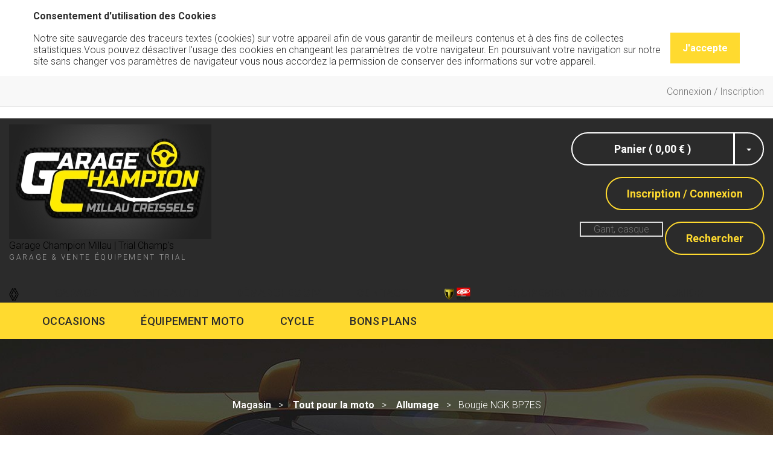

--- FILE ---
content_type: text/html; charset=utf-8
request_url: https://www.garage-champion-millau-trial.fr/catalogue/bougie-ngk-bp7es_2086/
body_size: 33025
content:







<!DOCTYPE html>
<html lang="en" class="wide wow-animation">
  <head>
    <!-- Global site tag (gtag.js) - Google Analytics -->
	<script async src="https://www.googletagmanager.com/gtag/js?id=UA-117313167-1"></script>
	<script>
	  window.dataLayer = window.dataLayer || [];
	  function gtag(){dataLayer.push(arguments);}
	  gtag('js', new Date());
	
	  gtag('config', 'UA-117313167-1');
	</script>
    <title>
    Bougie NGK BP7ES | Garage Champion Millau | Trial - GARAGE &amp; VENTE ÉQUIPEMENT TRIAL
</title>
    <meta name="format-detection" content="telephone=no">
    <meta name="author" content="Garage Champion Guillaume Trial Champ's">
    <meta name="description" content="Le Garage Champion Guillaume Trial, Trial Champ's, situé à Millau dans l'Aveyron, est spécialisé dans la vente, l'entretien et la réparation de véhicules neufs et d'occasion, la vente de moto trial TRS , vente de pièces et accessoires HEB0"> 
    <meta name="viewport" content="width=device-width, height=device-height, initial-scale=1.0, maximum-scale=1.0, user-scalable=0">
    <meta http-equiv="X-UA-Compatible" content="IE=edge">
    <meta charset="utf-8">
    <link rel="icon" href="/static/champion/images/favicon.ico" type="image/x-icon">
    <!-- Stylesheets-->
    <link rel="stylesheet" type="text/css" href="//fonts.googleapis.com/css?family=Roboto:300,400,700,500%7CRacing+Sans+One">
        <!--[if lt IE 10]>
    <div style="background: #212121; padding: 10px 0; box-shadow: 3px 3px 5px 0 rgba(0,0,0,.3); clear: both; text-align:center; position: relative; z-index:1;"><a href="http://windows.microsoft.com/en-US/internet-explorer/"><img src="/static/champion/images/ie8-panel/warning_bar_0000_us.jpg" border="0" height="42" width="820" alt="You are using an outdated browser. For a faster, safer browsing experience, upgrade for free today."></a></div>
    <script src="/static/champion/js/html5shiv.min.js"></script>
        <![endif]-->
    
    <script src="/static/champion/cookielaw/js/cookielaw.js"></script>    
    
    
        <link rel="stylesheet" href="/static/champion/css/style.css">
        <link rel="stylesheet" href="/static/champion/cookielaw/css/cookielaw.css">
    
    <style>

  .rd-navbar-panel .rd-navbar-brand .brand-name, .rd-navbar-fullwidth .rd-navbar-brand .brand-name {
    font-size: 18px;
    font-weight: bold;
  }
  rd-navbar-static .rd-navbar-nav > li > a, .rd-navbar-fullwidth .rd-navbar-nav > li > a {
    margin-top: 3px;
    padding: 0 0 8px;
    font-weight: 600;
    font-size: 11px;
}

</style>
    
    
    <style>

    </style>

  </head>
  <body>
    
    

<div id="CookielawBanner">
    <div class="container">
        <h6>Consentement d'utilisation des Cookies</h6>
        <p>
            <a class="btn btn-primary pull-right" href="javascript:Cookielaw.createCookielawCookie();">J'accepte</a>
            Notre site sauvegarde des traceurs textes (cookies) sur votre appareil afin de vous garantir de meilleurs contenus et à des fins de collectes statistiques.Vous pouvez désactiver l'usage des cookies en changeant les paramètres de votre navigateur. En poursuivant votre navigation sur notre site sans changer vos paramètres de navigateur vous nous accordez la permission de conserver des informations sur votre appareil.
        </p>
    </div>
</div>


    
    
    
    <!-- Page-->
    <div class="page text-center">
    

<div id="top_page" class="navbar navbar-default navbar-static-top accounts">
    
    <div class="navbar-header">
        <a class="btn btn-default navbar-toggle collapsed" data-toggle="collapse" data-target=".account-collapse">
            <span class="icon-bar"></span>
            <span class="icon-bar"></span>
            <span class="icon-bar"></span>
        </a>
    </div>

    <div class="navbar-collapse account-collapse collapse">
        <div class="container-fluid">
            <ul class="nav navbar-nav navbar-right">
                
                    <li><a id="login_link" href="/accounts/login/"><i class="icon-signin"></i> Connexion / Inscription</a></li>
                
            </ul>
        </div>
    </div>
</div>

      <!-- Page Header-->
      <header class="page-head">

        
            



<!-- RD Navbar-->
        <div class="rd-navbar-wrap">
          <nav data-layout="rd-navbar-fixed" data-sm-layout="rd-navbar-fixed" data-md-layout="rd-navbar-static" data-md-device-layout="rd-navbar-fixed" data-lg-layout="rd-navbar-static" data-lg-device-layout="rd-navbar-fixed" data-sm-stick-up-offset="220px" class="rd-navbar">
            <div class="rd-navbar-inner">
              <!-- RD Navbar Panel-->
              <div class="rd-navbar-panel">
                <!-- RD Navbar Toggle-->
                <button data-rd-navbar-toggle=".rd-navbar-nav-wrap" class="rd-navbar-toggle"><span></span></button>
                <div class="rd-navbar-collapse">
                  <button data-rd-navbar-toggle=".rd-navbar-contact" class="rd-navbar-collapse-toggle"><span></span></button>
                </div>
                <!-- RD Navbar Brand-->

                <a href="/">
                <div class="rd-navbar-brand" style="width: 335px;" title="Garage Champion Millau | Trial Champ's Garage & Vente équipement Trial (Cliquez pour revenir à la page d'accueil)">
                    <img src="/static/champion/images/logo_champion.jpg" alt="" class="brand">
                    
<span class="brand">Garage Champion Millau | Trial Champ's</span><br><span class="brand-slogan">Garage & Vente équipement Trial
</span>
                        
                    
                </div>


                </a>

              </div>
                
	            <div class="rd-navbar-contact" style="max-width: 320px; float: right; margin: 0px; padding: 0px;">
	              <table style="margin: 0px; padding: 0px; border: none; text-align: right;"><tr><td style="">
	                 <div class="rd-navbar-contact-info"  style="">	                   
		                
	                


<div class="basket-mini pull-right">
    
    <span class="btn-group">
        <a class="btn btn-white" href="/basket/" style=" top: 0px; margin-top: 0px;">
        Panier (
        
	        0,00 €
	    
        )
        </a>
        <button class="btn btn-white dropdown-toggle" data-toggle="dropdown" style="min-width: 50px; top: 0px; margin-top: 0px;">
            <span class="caret"></span>
        </button>
        <ul class="dropdown-menu pull-right">
            <li>






<ul class="basket-mini-item list-unstyled">
    
        <li><p>Votre panier est vide</p></li>
    
</ul>
</li>
        </ul>
    </span>
</div>
	               </div>
	               </td></tr>
	               
	               <tr><td>
                    <br>
                    <a href="/accounts/login/">
                      <button class="btn btn-md-mod btn-primary" style="min-width: 150px;" title="Recherche dans le magasin Trial Champ's">Inscription / Connexion</button>
                    </a>
                    </td></tr>
	               
	               <tr><td>&nbsp;</td></tr>
	               
	               <tr style="float: right;"><td style="float: right;">               
	              
	                <form method="get" data-result-class="rd-mailform-validate" action="/search" class="rd-recherche">
	                  <div class="range" style="float: right; margin-left: 0px; margin-right: -55px;">
	                    <div class="cell-sm-5">
	                      <div class="mfInput" style="min-width: 138px;">
	                        <input class="rd-mailform" style="width: 100%; background: none;border: 2px solid #dcdcdc;font-size: 16px;" type="text" name="q" placeholder="Gant, casque" title="Gant, casque, maillot etc.">
	                           <div class="mfValidation mfValidation--active" data-invalid="">
	                        </div>
	                      </div>
	                    </div>
	                    <div class="cell-sm-3" style="padding-left: 0px; padding-right: 0px;">
	                      <button class="btn btn-md-mod btn-primary" style="min-width: 150px;" title="Recherche dans le magasin Trial Champ's">Rechercher</button>
	                    </div>
	                  </div>
	                </form>	               
	                	                
	                </td></tr>
	                
	                
	                
	               </table>              
	              </div>
             

              <!-- RD Navbar Nav-->
              <div class="rd-navbar-nav-wrap">
                <ul class="rd-navbar-nav">
                  <li style="vertical-align: middle;">
                   <img src="/static/champion/images/navigation_logo_2.png" style=""  alt="" title="Renault">
                  </li>
                  <li ><a href="#">GARAGE</a>
                    <ul class="rd-navbar-megamenu">
                      <li><a href="/reparations"><div class="sprite_icone_reparations sprite-vehicle-services-01-57x56"></div><span>Réparations</span></a></li>
                      <li><a href="/plaque_immatriculation/"><div class="sprite_icone_immatriculation sprite-icone_immatriculation" style=""></div><span>Plaque d'immatriculation personnalisée</span></a></li>
                    </ul>
                  </li>
                  <li
                   
                  ><a href="#">VENTE AUTO</a>
                    <ul class="rd-navbar-megamenu rd-navbar-megamenu-mod">
                      <li><a href="/vente_auto_neuf/">
                          <div class="sprite_icone_auto sprite-icone_auto"></div><span>Auto neuve</span></a></li>
                    </ul>
                  </li>

              <li
                   
                  title='Démarches SIV'><a href="/demarches_siv/">DÉMARCHES SIV</a>
                  </li>

                  <li
                   
                  ><a href="/contact/">CONTACT</a>
                    <ul class="rd-navbar-megamenu rd-navbar-megamenu-mod">
                        <li><a href="/acces/">
                          <div class="sprite_icone_auto sprite-icone_auto"></div><span>Accès au site et mobilités</span></a></li>
                      <li><a href="/contact/">
                          <div class="sprite_icone_contact sprite-icone_contact"></div><span>Contactez-nous</span></a></li>
                    </ul>
                  </li>
                   
                   <li style="vertical-align: middle;">
                   <img src="/static/champion/images/icontrrs.png" style=""  alt="" title="TRRS">
                   <img src="/static/champion/images/iconbetamotor.png" style=""  alt="" title="Beta Motorcycles">
                  </li>
                   
                  <li
                                   
                  ><a href="/catalogue/category/equipements-motards_8/">ÉQUIPEMENT MOTARDS</a>
                    <ul class="rd-navbar-megamenu rd-navbar-megamenu-mod">

                      <li><a href="/catalogue/category/equipements-motards/casques_34/">
                          <div class="sprite_icone_casque_motard sprite-icone_casque_motard"></div><span>Casques</span></a></li>
                      <li><a href="/catalogue/category/equipements-motards/bottes_33/">
                          <div class="sprite_icone_bottes_motard sprite-icone_bottes_motard"></div><span>Bottes</span></a></li>
                      <li><a href="/catalogue/category/equipement-pilote-velo/chaussures_44/">
                          <div class="sprite_icone_chaussures_bike sprite-icone_chaussures_bike"></div><span>Chaussures</span></a></li>
                      <li><a href="/catalogue/category/equipements-motards/lunettes_32/">
                          <div class="sprite_icone_lunettes sprite-icone_lunettes"></div><span>Lunettes</span></a></li>
                      <li><a href="/catalogue/category/equipements-motards/vetements-pluie_26/">
                          <div class="sprite_icone_vetement_pluie sprite-icone_vetement_pluie"></div><span>Vêtements pluie</span></a></li>
                      <li><a href="/catalogue/category/equipements-motards/maillots_10/">
                          <div class="sprite_icone_maillot sprite-icone_maillot"></div><span>Maillots</span></a></li>
                      <li><a href="/catalogue/category/equipements-motards/pantalons_17/">
                          <div class="sprite_icone_pantalon sprite-icone_pantalon"></div><span>Pantalons</span></a></li>
                      <li><a href="/catalogue/category/equipements-motards/veste_23/">
                          <div class="sprite_icone_veste sprite-icone_veste"></div><span>Vestes</span></a></li>
                      <li><a href="/catalogue/category/equipements-motards/protection_20/">
                          <div class="sprite_icone_protection sprite-icone_protection"></div><span>Protection</span></a></li>
                      <li><a href="/catalogue/category/equipements-motards/gants_9/">
                          <div class="sprite_icone_gant sprite-icone_gant"></div><span>Gants</span></a></li>
                      <li><a href="/catalogue/category/equipements-motards/apres-course-textile-utile_62/">
                          <div class="sprite_icone_textile sprite-icone_textile"></div><span>Textile</span></a></li>
                    </ul>
                  </li>
                  <li
                   
                  ><a href="/catalogue/category/junior_52/" title="Produits destinés aux enfants">JUNIOR</a>
                    <ul class="rd-navbar-megamenu rd-navbar-megamenu-mod">
                      <li><a href="/catalogue/category/junior/veste-junior_86/">
                        <div class="sprite_icone_veste_junior sprite-icone_veste_junior"></div><span>Vestes</span></a></li>
                      <li><a href="/catalogue/category/junior/protection-junior/gilets_88/">
                        <div class="sprite_icone_gilet_junior sprite-icone_gilet_junior"></div><span>Gilets</span></a></li>
                      <li><a href="/catalogue/category/junior/protection-junior/genouilleres_87/">
                        <div class="sprite_icone_grenouillere_junior sprite-icone_grenouillere_junior"></div><span>Grenouillères</span></a></li>
                      <li><a href="/catalogue/category/junior/pantalons-junior_84/">
                        <div class="sprite_icone_pantalon_junior sprite-icone_pantalon_junior"></div><span>Pantalons</span></a></li>
                      <li><a href="/catalogue/category/junior/maillots-junior_83/">
                        <div class="sprite_icone_maillot_junior sprite-icone_maillot_junior"></div><span>Maillots</span></a></li>
                      <li><a href="/catalogue/category/junior/gants-junior_82/">
                        <div class="sprite_icone_gant_junior sprite-icone_gant_junior"></div><span>Gants</span></a></li>
                      <li><a href="/catalogue/category/junior/bottes_81/">
                        <div class="sprite_icone_botte_junior sprite-icone_botte_junior"></div><span>Bottes</span></a></li>
                    </ul
                  </li>
                  <li
                   
                  ><a href="/catalogue/category/vente-auto-moto-velo/vente-moto_41/">OCCASIONS</a>
                    <ul class="rd-navbar-megamenu rd-navbar-megamenu-mod">
                      <li><a href="/catalogue/category/vente-auto-moto-velo/vente-moto_41/">
                          <div class="sprite_icone_ventemoto sprite-icone_ventemoto"></div><span>Moto neuve & occasion</span></a></li>
                    </ul>
                  </li>
                  <li
                   
                  ><a href="/catalogue/category/equipement-moto_14/">ÉQUIPEMENT MOTO</a>
                    <ul class="rd-navbar-megamenu rd-navbar-megamenu-mod">
                      <li><a href="/catalogue/category/partie-moteur/commande-gaz_80/">
                        <div class="sprite_icone_allumage sprite-icone_allumage"></div><span>Allumage</span></a></li>
                    <li><a href="/catalogue/category/partie-moteur/echappement_79/">
                        <div class="sprite_icone_carburateur sprite-icone_carburateur"></div><span>Carburateur</span></a></li>
                    <li><a href="/catalogue/category/partie-moteur/allumage_78/">
                        <div class="sprite_icone_outillage sprite-icone_outillage"></div><span>Commande gaz</span></a></li>
                    <li><a href="/catalogue/category/partie-moteur/carburateur_77/">
                        <div class="sprite_icone_outillage sprite-icone_outillage"></div><span>Échapp.</span></a></li>
                      <li><a href="/catalogue/category/equipement-moto/pieces-detachees-trs_5/">
                          <div class="sprite_icone_outillage sprite-icone_outillage"></div><span>Outillage</span></a></li>
                      <li><a href="/pieces_trrs">
                          <div class="sprite_icone_pieces_trrs sprite-icone_pieces_trrs"></div><span>Pièces TRRS</span></a></li>
                    <li><a href="/pieces_beta">
                          <div class="sprite_icone_pieces_beta sprite-icone_pieces_beta"></div><span>Pièces Beta</span></a></li>
                      <li><a href="/catalogue/category/equipement-moto/gamme-csp_55/">
                          <div class="sprite_icone_gamme_csp sprite-icone_gamme_csp"></div><span>Gamme CSP</span></a></li>
                      
                      <li><a href="/catalogue/category/equipement-moto/pneus_13/">
                          <div class="sprite_icone_pneu sprite-icone_pneu"></div><span>Pneus</span></a></li>
                      <li><a href="/catalogue/category/equipement-moto/lubrifiants-moto_11/">
                          <div class="sprite_icone_lubrifiant sprite-icone_lubrifiant"></div><span>Lubrifiants moto</span></a></li>
                    </ul>
                  </li>

                  <li
                   
                  ><a href="/catalogue/category/freinage_53/">CYCLE</a>
                    <ul class="rd-navbar-megamenu rd-navbar-megamenu-mod">
                      <li><a href="/catalogue/category/freinage/amortisseurs_90/">
                          <div class="sprite_icone_amortisseur sprite-icone_amortisseur"></div><span>Amortisseur</span></a></li>
                      <li><a href="/catalogue/category/freinage/freinage_76/">
                          <div class="sprite_icone_freinage sprite-icone_freinage"></div><span>Freinage</span></a></li>
                      <li><a href="/catalogue/category/freinage/protections_75/">
                          <div class="sprite_icone_protections sprite-icone_protections"></div><span>Protections</span></a></li>
                      <li><a href="/catalogue/category/freinage/transmission_74/">
                          <div class="sprite_icone_outillage sprite-icone_outillage"></div><span>Transmission</span></a></li>

                      <li><a href="/catalogue/category/freinage/cales-pieds_73/">
                          <div class="sprite_icone_cales_pieds sprite-icone_cales_pieds"></div><span>Cales pieds</span></a></li>
                      <li><a href="/catalogue/category/freinage/guidon_71/">
                          <div class="sprite_icone_guidon sprite-icone_guidon"></div><span>Guidon</span></a></li>
                      <li><a href="/catalogue/category/freinage/poignee_2_68/">
                          <div class="sprite_icone_poignee sprite-icone_poignee"></div><span>Poignée</span></a></li>
                      <li><a href="/catalogue/category/freinage/levier_64/">
                          <div class="sprite_icone_levier sprite-icone_levier"></div><span>Levier</span></a></li>
                    </ul>
                  </li>
                                   
                  <li
                   
                  ><a href="/catalogue/category/les-bons-plans_25/">BONS PLANS</a>
                  </li>
                
                                    
                  
                </ul>
              </div>
            </div>
          </nav>
        </div>

        
        
        
      </header>
      
      <!-- Page Content-->
      
      <main class="page-content">
        
       <section class="bg-breadcrumbs bg-darker">
          <div class="container">
            <ol class="breadcrumb">
              <li><a href="/catalogue">Magasin</a></li>
              
                    
                    <li>
                        <a href="/catalogue/category/freinage_53/">Tout pour la moto</a>
                    </li>
                    
                    <li>
                        <a href="/catalogue/category/freinage/commande-gaz_80/">Allumage</a>
                    </li>
                    
                    <li class="active">Bougie NGK BP7ES</li>
                
            </ol>
          </div>
        </section>

          
              
          



<div id="messages">

</div>

          
          

        <section class="section-50 section-md-80">
          <div class="shell">
            <div class="range">
              <div class="cell-md-6">
                <!-- Slick Carousel-->
                <div data-arrows="false" data-loop="true" data-dots="false" data-swipe="false" data-xs-items="1" class="slick-slider carousel-parent">
                
                  
                      
                       

                          <div class="value-img">
                      <div class="item " style="text-align: center; position: relative;">
                            <img src="/static/champion/media/cache/88/57/8857b02d82b0a9686ffb50f8ea560e22.jpg" alt="Bougie NGK BP7ES" width="510" height="419" class="zoom"  data-action="zoom" data-original="/static/champion/media/cache/88/57/8857b02d82b0a9686ffb50f8ea560e22.jpg">
                      
                                            
                      </div>
                      </div>

                      
                      
                  
                </div>
                <div data-for=".carousel-parent" data-arrows="true" data-loop="true" data-dots="false" data-swipe="true" data-items="2" data-xs-items="3" data-sm-items="3" data-md-items="3" data-lg-items="4" data-slide-to-scroll="1" class="slick-slider slick-slider-custom">
                  
                       
                      <div class="item">
                      <div><img src="/static/champion/media/cache/a6/5b/a65b67f1b84bff3c76b780bc805ed82b.jpg" alt="Bougie NGK BP7ES" height="155"></div>
                    </div>
                      
                  
                
                </div>
              </div>
              <div class="cell-md-6 text-left product-info">
                <h5 class="big">Bougie NGK BP7ES</h5>
                <p>Code CUP : BP7ES</p><br>
        
        <table>
                 


                
                    <tr>
                        <th>Prix TTC</th><td>6,00 €</td>
                    </tr>
                    <tr>
                    <th>Prix HT</th><td>5,00 €</td>
                </tr>
                
                <hr>
                <br>
                <tr>
                    <th>Disponibilité</th>                    
                    <td>&nbsp;
<!-- need product variable and session -->


    <b style="color: green;">En stock</b>


                    </td>
                </tr>
            </table>
            
            <!--
                <div class="price-box">
                  <dl>
                    <dt>Prix TTC:</dt>
                    <dd>£30.00</dd>
                  </dl>
                </div>
                 -->
                 <br>
                 <table>
                
                    
            
                    
            
            </table>
                <ul class="list-inline list-inline-md">

                






    
    <form action="/basket/add/2086/" method="post">
        <input type='hidden' name='csrfmiddlewaretoken' value='vYakmxqrhL3D1Rn4QiUEoSZm12uEv1NshUtuUSQ8MJjZ01Htt6oUT83DOakSKuzV' />
        <input type="hidden" name="quantity" value="1" id="id_quantity" />
        <button type="submit" class="btn btn-primary btn-block" data-loading-text="Ajoute au panier...">Ajouter au panier</button>
    </form>



                <h5 class="big">Description du produit</h5>
                <p></p>
              </div>
            </div>
          </div>
        </section>


		     
          <div class="container">
          <hr>
        </div>
      </main>
      
      
      
      <!-- Page Footer-->
      <footer class="page-foot">
        <section class="section-45 section-md-top-80">
          <div class="shell text-md-left">
            <div class="range">
              <div class="cell-md-12 cell-lg-5 text-center text-lg-left"><a href="#" class="brand"><span class="brand-name">Garage Champion Millau | Trial Champ's</span><br><span class="brand-slogan">GARAGE & VENTE ÉQUIPEMENT TRIAL</span></a>
                <h5>Soyez averti des dernières News</h5>
                <p>Entrez votre email et vous serez notifiés de nos Newsletters</p>
                <!-- Rd Mailform result field-->
                <div class="rd-mailform-validate"></div>
                <!-- RD Mailform-->
                  <div class="range text-md-left range-sm-center" style="width: 100%;">
                      <div class="postfix-md-right--25" style="padding-left: 50px;">
                        <input id="abonne" type="text" name="email" data-constraints="@NotEmpty @Email " placeholder="Votre email">
                        <button class="btn btn-md-mod btn-primary preffix-md-left-10" onclick="ajax_ajoute_abonne($('#abonne').val(), 'abonne_message_id', 'abonne_erreur_id')">Soumettre</button>
                      </div>
                    <div class="cell-sm-3 cell-md-3 cell-lg-5 offset-top-15 offset-sm-top-20 text-sm-left-20" style="">
                          <div style="color: green; min-width: 400px;" id="abonne_message_id"></div>
                          <div style="color: red; min-width: 400px;" id="abonne_erreur_id"></div>
                    </div>
                  </div>
                
                <ul class="list-inline list-inline-md">
                  <li><a href="https://www.facebook.com/Garage-Champion-Guillaume-196650720521366/" target="_blank" title="Notre page Facebook" class="icon icon-sm icon-default fa-facebook"></a></li>
                </ul>
              </div>
              <div class="cell-lg-2 cell-sm-4 text-sm-left offset-sm-top-40 offset-md-top-50 offset-lg-top-0">
                <h5>Garage</h5>
                <ul class="list">
                  <li><a href="/reparations/">Réparation, vidanges, pare-brise etc.</a></li>
                  <li><a href="/reparations/">Contrôle technique</a></li>
                  <li><a href="/pneus/">Pneus</a></li>
                  <li><a href="/demarches_siv/">Immatriculation SIV</a></li>                  
                </ul>
              </div>
              <div class="cell-lg-3 cell-sm-4 text-sm-left offset-sm-top-40 offset-md-top-50 offset-lg-top-0">
                <div class="preffix-lg-left-50">
                  <h5>Vente</h5>
                  <ul class="list">
                    <li><a href="/catalogue/category/vente-auto-moto-velo/vente-moto_41/">Concessionnaire Moto Trial TRS</a></li>
                    <li><a href="/catalogue/category/equipement-pilote-velo_12/">Vente équipements et accessoires HEBO</a></li>
                    <li><a href="/vente_auto_neuf/">Vente Auto neuf</a></li>
                    <li><a href="/catalogue/category/vente-auto-moto-velo/vente-auto_40/">Vente Auto / moto occasion</a></li>
                    <li><a href="/catalogue/">Tous nos produits</a></li>
                  </ul>
                </div>
              </div>
              <div class="cell-lg-2 cell-sm-4 text-sm-left offset-sm-top-40 offset-md-top-50 offset-lg-top-0">
                <h5>A propos</h5>
                <ul class="list list-sm">
                  <li><a href="/weblog">News</a></li>
                  <li><a href="/contact">Contactez-nous</a></li>
                  <li><a href="/faq">FAQ - Questions fréquentes</a></li>
                  <li><a href="/a_propos">A propos de nous</a></li>
                  <li><a href="/mentions_legales">Mentions légales</a></li>
                  <li><a href="/conditions_generales_de_vente">Conditions générales de vente</a></li>
                  <li><a href="http://www.taximillau.com">www.taximillau.com</a></li>
                </ul>
              </div>
            </div>
          </div>
        </section>
        <section class="bg-gray-darker section-25">
          <div class="shell text-sm-left">
            <p>&#169;
<span id="copyright-year"></span>.
<span>Garage Champion Millau | Trial Champ's - Tous droits réservés</span>
<a href="/conditions_generales_de_vente" class="link_on_black">&nbsp;-&nbsp;Conditions d'utilisation</a>
             &nbsp;-&nbsp;Réalisé et hébergé par <a rel="nofollow" class="link_on_black" href="http://www.web-invent.com" target="_blank">www.web-invent.com</a>
            </p>
          </div>
        </section>
      </footer>
     
    </div>
    

  
    
    
  
        <!-- jQuery 
        <script src="//ajax.googleapis.com/ajax/libs/jquery/1.9.1/jquery.min.js"></script>
        <script>window.jQuery || document.write('<script src="/static/champion/oscar/js/jquery/jquery-1.9.1.min.js"><\/script>')</script>
        -->
    


    
    
    
    
    <script src="/static/champion/js/core.min.js"></script>
    <script src="/static/champion/js/script.js"></script>
    
    <!-- Twitter Bootstrap Empeche panier bouton accès rapide de marcher
    <script type="text/javascript" src="/static/champion/oscar/js/bootstrap3/bootstrap.min.js"></script>
    -->
    <!-- Oscar -->
    <script src="/static/champion/oscar/js/oscar/ui.js" type="text/javascript" charset="utf-8"></script>

    <script src="/static/champion/oscar/js/bootstrap-datetimepicker/bootstrap-datetimepicker.js" type="text/javascript" charset="utf-8"></script>
    <script src="/static/champion/oscar/js/bootstrap-datetimepicker/locales/bootstrap-datetimepicker.all.js" type="text/javascript" charset="utf-8"></script>
    
    <script src="/static/champion/js/snowfall.jquery.min.js"></script>

    <script src="/static/champion/js/slick.js"></script>

    <script src="/static/champion/js/intense.min.js"></script>


  
	
    
    <script>
// Ajoute un nouvel abonné à la Newsletter
function ajax_ajoute_abonne(email, message_div_id, erreur_div_id) {
    $.ajax({
        type: "POST",
        data: {'email': email},
        url: "/ajax_ajoute_abonne",      
        success: function(msg){
        	if (msg.message) { $("#" + erreur_div_id).text("");$("#" + message_div_id).text(msg.message); }
        	if (msg.erreur) { $("#" + message_div_id).text("");$("#" + erreur_div_id).text(msg.erreur); }
        },
        error : function(resultat, statut, erreur){
        	$("#" + message_div_id).text("");
        	$("#" + erreur_div_id).val("Une erreur s'est produite.");         
        }
    }); 
}
</script>
    
	    <script>
// Ajoute un nouvel abonné à la Newsletter
function ajax_ajoute_abonne(email, message_div_id, erreur_div_id) {
    $.ajax({
        type: "POST",
        data: {'email': email},
        url: "/ajax_ajoute_abonne",      
        success: function(msg){
        	if (msg.message) { $("#" + erreur_div_id).text("");$("#" + message_div_id).text(msg.message); }
        	if (msg.erreur) { $("#" + message_div_id).text("");$("#" + erreur_div_id).text(msg.erreur); }
        },
        error : function(resultat, statut, erreur){
        	$("#" + message_div_id).text("");
        	$("#" + erreur_div_id).val("Une erreur s'est produite.");         
        }
    }); 
}
</script>
	    
	

    <script>
        $(document).ready(function() {
            displayVariantPrice();
        });

        $('.slick-slider').slick({
          autoplay: true,
          autoplaySpeed: 5000,
        });

        function displayVariantPrice() {
            $('#prices-display li').each(function(){
                $(this).hide();
                if ($(this).text().toLowerCase().indexOf($('#id_child_id').find(":selected").text()) >= 0){
                    var variant = $('#id_child_id').find(":selected").text().substring(0,5);
                    $('.product-info-pricing').hide();
                    $('.variant-'+variant).show();
                    $(this).show();
                }
            });
        }

        window.onload = function() {
	// Intensify all images on the page.
    var element = document.querySelector( '.zoom' );
	Intense( element );
}

    </script>

	
	
    <script type="text/javascript">
    $(document).ready(function() {
            
    });
    </script>
    
  </body>
</html>

  

--- FILE ---
content_type: application/javascript
request_url: https://www.garage-champion-millau-trial.fr/static/champion/oscar/js/bootstrap-datetimepicker/bootstrap-datetimepicker.js
body_size: 11773
content:
/* =========================================================
 * bootstrap-datetimepicker.js
 * =========================================================
 * Copyright 2012 Stefan Petre
 * Improvements by Andrew Rowls
 * Improvements by Sébastien Malot
 * Improvements by Yun Lai
 * Project URL : http://www.malot.fr/bootstrap-datetimepicker
 *
 * Licensed under the Apache License, Version 2.0 (the "License");
 * you may not use this file except in compliance with the License.
 * You may obtain a copy of the License at
 *
 * http://www.apache.org/licenses/LICENSE-2.0
 *
 * Unless required by applicable law or agreed to in writing, software
 * distributed under the License is distributed on an "AS IS" BASIS,
 * WITHOUT WARRANTIES OR CONDITIONS OF ANY KIND, either express or implied.
 * See the License for the specific language governing permissions and
 * limitations under the License.
 * ========================================================= */

/*
 * Improvement by CuGBabyBeaR @ 2013-09-12
 * 
 * Make it work in bootstrap v3
 */

!function ($) {

	function UTCDate() {
		return new Date(Date.UTC.apply(Date, arguments));
	}

	function UTCToday() {
		var today = new Date();
		return UTCDate(today.getUTCFullYear(), today.getUTCMonth(), today.getUTCDate(), today.getUTCHours(), today.getUTCMinutes(), today.getUTCSeconds(), 0);
	}

	// Picker object

	var Datetimepicker = function (element, options) {
		var that = this;

		this.element = $(element);

		// add container for single page application
		// when page switch the datetimepicker div will be removed also.
		this.container = options.container || 'body';

		this.language = options.language || this.element.data('date-language') || "en";
		this.language = this.language in dates ? this.language : "en";
		this.isRTL = dates[this.language].rtl || false;
		this.formatType = options.formatType || this.element.data('format-type') || 'standard';
		this.format = DPGlobal.parseFormat(options.format || this.element.data('date-format') || dates[this.language].format || DPGlobal.getDefaultFormat(this.formatType, 'input'), this.formatType);
		this.isInline = false;
		this.isVisible = false;
		this.isInput = this.element.is('input');


		this.bootcssVer = this.isInput ? (this.element.is('.form-control') ? 3 : 2) : ( this.bootcssVer = this.element.is('.input-group') ? 3 : 2 );

		this.component = this.element.is('.date') ? ( this.bootcssVer == 3 ? this.element.find('.input-group-addon .glyphicon-th, .input-group-addon .glyphicon-time, .input-group-addon .glyphicon-calendar').parent() : this.element.find('.add-on .icon-th, .add-on .icon-time, .add-on .icon-calendar').parent()) : false;
		this.componentReset = this.element.is('.date') ? ( this.bootcssVer == 3 ? this.element.find('.input-group-addon .glyphicon-remove').parent() : this.element.find('.add-on .icon-remove').parent()) : false;
		this.hasInput = this.component && this.element.find('input').length;
		if (this.component && this.component.length === 0) {
			this.component = false;
		}
		this.linkField = options.linkField || this.element.data('link-field') || false;
		this.linkFormat = DPGlobal.parseFormat(options.linkFormat || this.element.data('link-format') || DPGlobal.getDefaultFormat(this.formatType, 'link'), this.formatType);
		this.minuteStep = options.minuteStep || this.element.data('minute-step') || 5;
		this.pickerPosition = options.pickerPosition || this.element.data('picker-position') || 'bottom-right';
		this.showMeridian = options.showMeridian || this.element.data('show-meridian') || false;
		this.initialDate = options.initialDate || new Date();

		this._attachEvents();

		this.formatViewType = "datetime";
		if ('formatViewType' in options) {
			this.formatViewType = options.formatViewType;
		} else if ('formatViewType' in this.element.data()) {
			this.formatViewType = this.element.data('formatViewType');
		}

		this.minView = 0;
		if ('minView' in options) {
			this.minView = options.minView;
		} else if ('minView' in this.element.data()) {
			this.minView = this.element.data('min-view');
		}
		this.minView = DPGlobal.convertViewMode(this.minView);

		this.maxView = DPGlobal.modes.length - 1;
		if ('maxView' in options) {
			this.maxView = options.maxView;
		} else if ('maxView' in this.element.data()) {
			this.maxView = this.element.data('max-view');
		}
		this.maxView = DPGlobal.convertViewMode(this.maxView);

		this.wheelViewModeNavigation = false;
		if ('wheelViewModeNavigation' in options) {
			this.wheelViewModeNavigation = options.wheelViewModeNavigation;
		} else if ('wheelViewModeNavigation' in this.element.data()) {
			this.wheelViewModeNavigation = this.element.data('view-mode-wheel-navigation');
		}

		this.wheelViewModeNavigationInverseDirection = false;

		if ('wheelViewModeNavigationInverseDirection' in options) {
			this.wheelViewModeNavigationInverseDirection = options.wheelViewModeNavigationInverseDirection;
		} else if ('wheelViewModeNavigationInverseDirection' in this.element.data()) {
			this.wheelViewModeNavigationInverseDirection = this.element.data('view-mode-wheel-navigation-inverse-dir');
		}

		this.wheelViewModeNavigationDelay = 100;
		if ('wheelViewModeNavigationDelay' in options) {
			this.wheelViewModeNavigationDelay = options.wheelViewModeNavigationDelay;
		} else if ('wheelViewModeNavigationDelay' in this.element.data()) {
			this.wheelViewModeNavigationDelay = this.element.data('view-mode-wheel-navigation-delay');
		}

		this.startViewMode = 2;
		if ('startView' in options) {
			this.startViewMode = options.startView;
		} else if ('startView' in this.element.data()) {
			this.startViewMode = this.element.data('start-view');
		}
		this.startViewMode = DPGlobal.convertViewMode(this.startViewMode);
		this.viewMode = this.startViewMode;

		this.viewSelect = this.minView;
		if ('viewSelect' in options) {
			this.viewSelect = options.viewSelect;
		} else if ('viewSelect' in this.element.data()) {
			this.viewSelect = this.element.data('view-select');
		}
		this.viewSelect = DPGlobal.convertViewMode(this.viewSelect);

		this.forceParse = true;
		if ('forceParse' in options) {
			this.forceParse = options.forceParse;
		} else if ('dateForceParse' in this.element.data()) {
			this.forceParse = this.element.data('date-force-parse');
		}

		this.picker = $((this.bootcssVer == 3) ? DPGlobal.templateV3 : DPGlobal.template)
			.appendTo(this.isInline ? this.element : this.container) // 'body')
			.on({
				click:     $.proxy(this.click, this),
				mousedown: $.proxy(this.mousedown, this)
			});

		if (this.wheelViewModeNavigation) {
			if ($.fn.mousewheel) {
				this.picker.on({mousewheel: $.proxy(this.mousewheel, this)});
			} else {
				console.log("Mouse Wheel event is not supported. Please include the jQuery Mouse Wheel plugin before enabling this option");
			}
		}

		if (this.isInline) {
			this.picker.addClass('datetimepicker-inline');
		} else {
			this.picker.addClass('datetimepicker-dropdown-' + this.pickerPosition + ' dropdown-menu');
		}
		if (this.isRTL) {
			this.picker.addClass('datetimepicker-rtl');
			if (this.bootcssVer == 3) {
				this.picker.find('.prev span, .next span')
					.toggleClass('glyphicon-arrow-left glyphicon-arrow-right');
			} else {
				this.picker.find('.prev i, .next i')
					.toggleClass('icon-arrow-left icon-arrow-right');
			}
			;

		}
		$(document).on('mousedown', function (e) {
			// Clicked outside the datetimepicker, hide it
			if ($(e.target).closest('.datetimepicker').length === 0) {
				that.hide();
			}
		});

		this.autoclose = false;
		if ('autoclose' in options) {
			this.autoclose = options.autoclose;
		} else if ('dateAutoclose' in this.element.data()) {
			this.autoclose = this.element.data('date-autoclose');
		}

		this.keyboardNavigation = true;
		if ('keyboardNavigation' in options) {
			this.keyboardNavigation = options.keyboardNavigation;
		} else if ('dateKeyboardNavigation' in this.element.data()) {
			this.keyboardNavigation = this.element.data('date-keyboard-navigation');
		}

		this.todayBtn = (options.todayBtn || this.element.data('date-today-btn') || false);
		this.todayHighlight = (options.todayHighlight || this.element.data('date-today-highlight') || false);

		this.weekStart = ((options.weekStart || this.element.data('date-weekstart') || dates[this.language].weekStart || 0) % 7);
		this.weekEnd = ((this.weekStart + 6) % 7);
		this.startDate = -Infinity;
		this.endDate = Infinity;
		this.daysOfWeekDisabled = [];
		this.setStartDate(options.startDate || this.element.data('date-startdate'));
		this.setEndDate(options.endDate || this.element.data('date-enddate'));
		this.setDaysOfWeekDisabled(options.daysOfWeekDisabled || this.element.data('date-days-of-week-disabled'));
		this.fillDow();
		this.fillMonths();
		this.update();
		this.showMode();

		if (this.isInline) {
			this.show();
		}
	};

	Datetimepicker.prototype = {
		constructor: Datetimepicker,

		_events:       [],
		_attachEvents: function () {
			this._detachEvents();
			if (this.isInput) { // single input
				this._events = [
					[this.element, {
						focus:   $.proxy(this.show, this),
						keyup:   $.proxy(this.update, this),
						keydown: $.proxy(this.keydown, this)
					}]
				];
			}
			else if (this.component && this.hasInput) { // component: input + button
				this._events = [
					// For components that are not readonly, allow keyboard nav
					[this.element.find('input'), {
						focus:   $.proxy(this.show, this),
						keyup:   $.proxy(this.update, this),
						keydown: $.proxy(this.keydown, this)
					}],
					[this.component, {
						click: $.proxy(this.show, this)
					}]
				];
				if (this.componentReset) {
					this._events.push([
						this.componentReset,
						{click: $.proxy(this.reset, this)}
					]);
				}
			}
			else if (this.element.is('div')) {  // inline datetimepicker
				this.isInline = true;
			}
			else {
				this._events = [
					[this.element, {
						click: $.proxy(this.show, this)
					}]
				];
			}
			for (var i = 0, el, ev; i < this._events.length; i++) {
				el = this._events[i][0];
				ev = this._events[i][1];
				el.on(ev);
			}
		},

		_detachEvents: function () {
			for (var i = 0, el, ev; i < this._events.length; i++) {
				el = this._events[i][0];
				ev = this._events[i][1];
				el.off(ev);
			}
			this._events = [];
		},

		show: function (e) {
			this.picker.show();
			this.height = this.component ? this.component.outerHeight() : this.element.outerHeight();
			if (this.forceParse) {
				this.update();
			}
			this.place();
			$(window).on('resize', $.proxy(this.place, this));
			if (e) {
				e.stopPropagation();
				e.preventDefault();
			}
			this.isVisible = true;
			this.element.trigger({
				type: 'show',
				date: this.date
			});
		},

		hide: function (e) {
			if (!this.isVisible) return;
			if (this.isInline) return;
			this.picker.hide();
			$(window).off('resize', this.place);
			this.viewMode = this.startViewMode;
			this.showMode();
			if (!this.isInput) {
				$(document).off('mousedown', this.hide);
			}

			if (
				this.forceParse &&
					(
						this.isInput && this.element.val() ||
							this.hasInput && this.element.find('input').val()
						)
				)
				this.setValue();
			this.isVisible = false;
			this.element.trigger({
				type: 'hide',
				date: this.date
			});
		},

		remove: function () {
			this._detachEvents();
			this.picker.remove();
			delete this.picker;
			delete this.element.data().datetimepicker;
		},

		getDate: function () {
			var d = this.getUTCDate();
			return new Date(d.getTime() + (d.getTimezoneOffset() * 60000));
		},

		getUTCDate: function () {
			return this.date;
		},

		setDate: function (d) {
			this.setUTCDate(new Date(d.getTime() - (d.getTimezoneOffset() * 60000)));
		},

		setUTCDate: function (d) {
			if (d >= this.startDate && d <= this.endDate) {
				this.date = d;
				this.setValue();
				this.viewDate = this.date;
				this.fill();
			} else {
				this.element.trigger({
					type:      'outOfRange',
					date:      d,
					startDate: this.startDate,
					endDate:   this.endDate
				});
			}
		},

		setFormat: function (format) {
			this.format = DPGlobal.parseFormat(format, this.formatType);
			var element;
			if (this.isInput) {
				element = this.element;
			} else if (this.component) {
				element = this.element.find('input');
			}
			if (element && element.val()) {
				this.setValue();
			}
		},

		setValue: function () {
			var formatted = this.getFormattedDate();
			if (!this.isInput) {
				if (this.component) {
					this.element.find('input').val(formatted);
				}
				this.element.data('date', formatted);
			} else {
				this.element.val(formatted);
			}
			if (this.linkField) {
				$('#' + this.linkField).val(this.getFormattedDate(this.linkFormat));
			}
		},

		getFormattedDate: function (format) {
			if (format == undefined) format = this.format;
			return DPGlobal.formatDate(this.date, format, this.language, this.formatType);
		},

		setStartDate: function (startDate) {
			this.startDate = startDate || -Infinity;
			if (this.startDate !== -Infinity) {
				this.startDate = DPGlobal.parseDate(this.startDate, this.format, this.language, this.formatType);
			}
			this.update();
			this.updateNavArrows();
		},

		setEndDate: function (endDate) {
			this.endDate = endDate || Infinity;
			if (this.endDate !== Infinity) {
				this.endDate = DPGlobal.parseDate(this.endDate, this.format, this.language, this.formatType);
			}
			this.update();
			this.updateNavArrows();
		},

		setDaysOfWeekDisabled: function (daysOfWeekDisabled) {
			this.daysOfWeekDisabled = daysOfWeekDisabled || [];
			if (!$.isArray(this.daysOfWeekDisabled)) {
				this.daysOfWeekDisabled = this.daysOfWeekDisabled.split(/,\s*/);
			}
			this.daysOfWeekDisabled = $.map(this.daysOfWeekDisabled, function (d) {
				return parseInt(d, 10);
			});
			this.update();
			this.updateNavArrows();
		},

		place: function () {
			if (this.isInline) return;

			var index_highest = 0;
			$('div').each(function () {
				var index_current = parseInt($(this).css("zIndex"), 10);
				if (index_current > index_highest) {
					index_highest = index_current;
				}
			});
			var zIndex = index_highest + 10;

			var offset, top, left, containerOffset;
			if (this.container instanceof $) {
				containerOffset = this.container.offset();
			} else {
				containerOffset = $(this.container).offset();
			}

			if (this.component) {
				offset = this.component.offset();
				left = offset.left;
				if (this.pickerPosition == 'bottom-left' || this.pickerPosition == 'top-left') {
					left += this.component.outerWidth() - this.picker.outerWidth();
				}
			} else {
				offset = this.element.offset();
				left = offset.left;
			}
			
			if(left+220 > document.body.clientWidth){
            			left = document.body.clientWidth-220;
          		}
			
			if (this.pickerPosition == 'top-left' || this.pickerPosition == 'top-right') {
				top = offset.top - this.picker.outerHeight();
			} else {
				top = offset.top + this.height;
			}

			top = top - containerOffset.top;
			left = left - containerOffset.left;

			this.picker.css({
				top:    top,
				left:   left,
				zIndex: zIndex
			});
		},

		update: function () {
			var date, fromArgs = false;
			if (arguments && arguments.length && (typeof arguments[0] === 'string' || arguments[0] instanceof Date)) {
				date = arguments[0];
				fromArgs = true;
			} else {
				date = (this.isInput ? this.element.val() : this.element.find('input').val()) || this.element.data('date') || this.initialDate;
				if (typeof date == 'string' || date instanceof String) {
				  date = date.replace(/^\s+|\s+$/g,'');
				}
			}

			if (!date) {
				date = new Date();
				fromArgs = false;
			}

			this.date = DPGlobal.parseDate(date, this.format, this.language, this.formatType);

			if (fromArgs) this.setValue();

			if (this.date < this.startDate) {
				this.viewDate = new Date(this.startDate);
			} else if (this.date > this.endDate) {
				this.viewDate = new Date(this.endDate);
			} else {
				this.viewDate = new Date(this.date);
			}
			this.fill();
		},

		fillDow: function () {
			var dowCnt = this.weekStart,
				html = '<tr>';
			while (dowCnt < this.weekStart + 7) {
				html += '<th class="dow">' + dates[this.language].daysMin[(dowCnt++) % 7] + '</th>';
			}
			html += '</tr>';
			this.picker.find('.datetimepicker-days thead').append(html);
		},

		fillMonths: function () {
			var html = '',
				i = 0;
			while (i < 12) {
				html += '<span class="month">' + dates[this.language].monthsShort[i++] + '</span>';
			}
			this.picker.find('.datetimepicker-months td').html(html);
		},

		fill: function () {
			if (this.date == null || this.viewDate == null) {
				return;
			}
			var d = new Date(this.viewDate),
				year = d.getUTCFullYear(),
				month = d.getUTCMonth(),
				dayMonth = d.getUTCDate(),
				hours = d.getUTCHours(),
				minutes = d.getUTCMinutes(),
				startYear = this.startDate !== -Infinity ? this.startDate.getUTCFullYear() : -Infinity,
				startMonth = this.startDate !== -Infinity ? this.startDate.getUTCMonth() : -Infinity,
				endYear = this.endDate !== Infinity ? this.endDate.getUTCFullYear() : Infinity,
				endMonth = this.endDate !== Infinity ? this.endDate.getUTCMonth() : Infinity,
				currentDate = (new UTCDate(this.date.getUTCFullYear(), this.date.getUTCMonth(), this.date.getUTCDate())).valueOf(),
				today = new Date();
			this.picker.find('.datetimepicker-days thead th:eq(1)')
				.text(dates[this.language].months[month] + ' ' + year);
			if (this.formatViewType == "time") {
				var formatted = this.getFormattedDate();
				this.picker.find('.datetimepicker-hours thead th:eq(1)').text(formatted);
				this.picker.find('.datetimepicker-minutes thead th:eq(1)').text(formatted);
			} else {
				this.picker.find('.datetimepicker-hours thead th:eq(1)')
					.text(dayMonth + ' ' + dates[this.language].months[month] + ' ' + year);
				this.picker.find('.datetimepicker-minutes thead th:eq(1)')
					.text(dayMonth + ' ' + dates[this.language].months[month] + ' ' + year);
			}
			this.picker.find('tfoot th.today')
				.text(dates[this.language].today)
				.toggle(this.todayBtn !== false);
			this.updateNavArrows();
			this.fillMonths();
			/*var prevMonth = UTCDate(year, month, 0,0,0,0,0);
			 prevMonth.setUTCDate(prevMonth.getDate() - (prevMonth.getUTCDay() - this.weekStart + 7)%7);*/
			var prevMonth = UTCDate(year, month - 1, 28, 0, 0, 0, 0),
				day = DPGlobal.getDaysInMonth(prevMonth.getUTCFullYear(), prevMonth.getUTCMonth());
			prevMonth.setUTCDate(day);
			prevMonth.setUTCDate(day - (prevMonth.getUTCDay() - this.weekStart + 7) % 7);
			var nextMonth = new Date(prevMonth);
			nextMonth.setUTCDate(nextMonth.getUTCDate() + 42);
			nextMonth = nextMonth.valueOf();
			var html = [];
			var clsName;
			while (prevMonth.valueOf() < nextMonth) {
				if (prevMonth.getUTCDay() == this.weekStart) {
					html.push('<tr>');
				}
				clsName = '';
				if (prevMonth.getUTCFullYear() < year || (prevMonth.getUTCFullYear() == year && prevMonth.getUTCMonth() < month)) {
					clsName += ' old';
				} else if (prevMonth.getUTCFullYear() > year || (prevMonth.getUTCFullYear() == year && prevMonth.getUTCMonth() > month)) {
					clsName += ' new';
				}
				// Compare internal UTC date with local today, not UTC today
				if (this.todayHighlight &&
					prevMonth.getUTCFullYear() == today.getFullYear() &&
					prevMonth.getUTCMonth() == today.getMonth() &&
					prevMonth.getUTCDate() == today.getDate()) {
					clsName += ' today';
				}
				if (prevMonth.valueOf() == currentDate) {
					clsName += ' active';
				}
				if ((prevMonth.valueOf() + 86400000) <= this.startDate || prevMonth.valueOf() > this.endDate ||
					$.inArray(prevMonth.getUTCDay(), this.daysOfWeekDisabled) !== -1) {
					clsName += ' disabled';
				}
				html.push('<td class="day' + clsName + '">' + prevMonth.getUTCDate() + '</td>');
				if (prevMonth.getUTCDay() == this.weekEnd) {
					html.push('</tr>');
				}
				prevMonth.setUTCDate(prevMonth.getUTCDate() + 1);
			}
			this.picker.find('.datetimepicker-days tbody').empty().append(html.join(''));

			html = [];
			var txt = '', meridian = '', meridianOld = '';
			for (var i = 0; i < 24; i++) {
				var actual = UTCDate(year, month, dayMonth, i);
				clsName = '';
				// We want the previous hour for the startDate
				if ((actual.valueOf() + 3600000) <= this.startDate || actual.valueOf() > this.endDate) {
					clsName += ' disabled';
				} else if (hours == i) {
					clsName += ' active';
				}
				if (this.showMeridian && dates[this.language].meridiem.length == 2) {
					meridian = (i < 12 ? dates[this.language].meridiem[0] : dates[this.language].meridiem[1]);
					if (meridian != meridianOld) {
						if (meridianOld != '') {
							html.push('</fieldset>');
						}
						html.push('<fieldset class="hour"><legend>' + meridian.toUpperCase() + '</legend>');
					}
					meridianOld = meridian;
					txt = (i % 12 ? i % 12 : 12);
					html.push('<span class="hour' + clsName + ' hour_' + (i < 12 ? 'am' : 'pm') + '">' + txt + '</span>');
					if (i == 23) {
						html.push('</fieldset>');
					}
				} else {
					txt = i + ':00';
					html.push('<span class="hour' + clsName + '">' + txt + '</span>');
				}
			}
			this.picker.find('.datetimepicker-hours td').html(html.join(''));

			html = [];
			txt = '', meridian = '', meridianOld = '';
			for (var i = 0; i < 60; i += this.minuteStep) {
				var actual = UTCDate(year, month, dayMonth, hours, i, 0);
				clsName = '';
				if (actual.valueOf() < this.startDate || actual.valueOf() > this.endDate) {
					clsName += ' disabled';
				} else if (Math.floor(minutes / this.minuteStep) == Math.floor(i / this.minuteStep)) {
					clsName += ' active';
				}
				if (this.showMeridian && dates[this.language].meridiem.length == 2) {
					meridian = (hours < 12 ? dates[this.language].meridiem[0] : dates[this.language].meridiem[1]);
					if (meridian != meridianOld) {
						if (meridianOld != '') {
							html.push('</fieldset>');
						}
						html.push('<fieldset class="minute"><legend>' + meridian.toUpperCase() + '</legend>');
					}
					meridianOld = meridian;
					txt = (hours % 12 ? hours % 12 : 12);
					//html.push('<span class="minute'+clsName+' minute_'+(hours<12?'am':'pm')+'">'+txt+'</span>');
					html.push('<span class="minute' + clsName + '">' + txt + ':' + (i < 10 ? '0' + i : i) + '</span>');
					if (i == 59) {
						html.push('</fieldset>');
					}
				} else {
					txt = i + ':00';
					//html.push('<span class="hour'+clsName+'">'+txt+'</span>');
					html.push('<span class="minute' + clsName + '">' + hours + ':' + (i < 10 ? '0' + i : i) + '</span>');
				}
			}
			this.picker.find('.datetimepicker-minutes td').html(html.join(''));

			var currentYear = this.date.getUTCFullYear();
			var months = this.picker.find('.datetimepicker-months')
				.find('th:eq(1)')
				.text(year)
				.end()
				.find('span').removeClass('active');
			if (currentYear == year) {
				months.eq(this.date.getUTCMonth()).addClass('active');
			}
			if (year < startYear || year > endYear) {
				months.addClass('disabled');
			}
			if (year == startYear) {
				months.slice(0, startMonth).addClass('disabled');
			}
			if (year == endYear) {
				months.slice(endMonth + 1).addClass('disabled');
			}

			html = '';
			year = parseInt(year / 10, 10) * 10;
			var yearCont = this.picker.find('.datetimepicker-years')
				.find('th:eq(1)')
				.text(year + '-' + (year + 9))
				.end()
				.find('td');
			year -= 1;
			for (var i = -1; i < 11; i++) {
				html += '<span class="year' + (i == -1 || i == 10 ? ' old' : '') + (currentYear == year ? ' active' : '') + (year < startYear || year > endYear ? ' disabled' : '') + '">' + year + '</span>';
				year += 1;
			}
			yearCont.html(html);
			this.place();
		},

		updateNavArrows: function () {
			var d = new Date(this.viewDate),
				year = d.getUTCFullYear(),
				month = d.getUTCMonth(),
				day = d.getUTCDate(),
				hour = d.getUTCHours();
			switch (this.viewMode) {
				case 0:
					if (this.startDate !== -Infinity && year <= this.startDate.getUTCFullYear()
						&& month <= this.startDate.getUTCMonth()
						&& day <= this.startDate.getUTCDate()
						&& hour <= this.startDate.getUTCHours()) {
						this.picker.find('.prev').css({visibility: 'hidden'});
					} else {
						this.picker.find('.prev').css({visibility: 'visible'});
					}
					if (this.endDate !== Infinity && year >= this.endDate.getUTCFullYear()
						&& month >= this.endDate.getUTCMonth()
						&& day >= this.endDate.getUTCDate()
						&& hour >= this.endDate.getUTCHours()) {
						this.picker.find('.next').css({visibility: 'hidden'});
					} else {
						this.picker.find('.next').css({visibility: 'visible'});
					}
					break;
				case 1:
					if (this.startDate !== -Infinity && year <= this.startDate.getUTCFullYear()
						&& month <= this.startDate.getUTCMonth()
						&& day <= this.startDate.getUTCDate()) {
						this.picker.find('.prev').css({visibility: 'hidden'});
					} else {
						this.picker.find('.prev').css({visibility: 'visible'});
					}
					if (this.endDate !== Infinity && year >= this.endDate.getUTCFullYear()
						&& month >= this.endDate.getUTCMonth()
						&& day >= this.endDate.getUTCDate()) {
						this.picker.find('.next').css({visibility: 'hidden'});
					} else {
						this.picker.find('.next').css({visibility: 'visible'});
					}
					break;
				case 2:
					if (this.startDate !== -Infinity && year <= this.startDate.getUTCFullYear()
						&& month <= this.startDate.getUTCMonth()) {
						this.picker.find('.prev').css({visibility: 'hidden'});
					} else {
						this.picker.find('.prev').css({visibility: 'visible'});
					}
					if (this.endDate !== Infinity && year >= this.endDate.getUTCFullYear()
						&& month >= this.endDate.getUTCMonth()) {
						this.picker.find('.next').css({visibility: 'hidden'});
					} else {
						this.picker.find('.next').css({visibility: 'visible'});
					}
					break;
				case 3:
				case 4:
					if (this.startDate !== -Infinity && year <= this.startDate.getUTCFullYear()) {
						this.picker.find('.prev').css({visibility: 'hidden'});
					} else {
						this.picker.find('.prev').css({visibility: 'visible'});
					}
					if (this.endDate !== Infinity && year >= this.endDate.getUTCFullYear()) {
						this.picker.find('.next').css({visibility: 'hidden'});
					} else {
						this.picker.find('.next').css({visibility: 'visible'});
					}
					break;
			}
		},

		mousewheel: function (e) {

			e.preventDefault();
			e.stopPropagation();

			if (this.wheelPause) {
				return;
			}

			this.wheelPause = true;

			var originalEvent = e.originalEvent;

			var delta = originalEvent.wheelDelta;

			var mode = delta > 0 ? 1 : (delta === 0) ? 0 : -1;

			if (this.wheelViewModeNavigationInverseDirection) {
				mode = -mode;
			}

			this.showMode(mode);

			setTimeout($.proxy(function () {

				this.wheelPause = false

			}, this), this.wheelViewModeNavigationDelay);

		},

		click: function (e) {
			e.stopPropagation();
			e.preventDefault();
			var target = $(e.target).closest('span, td, th, legend');
			if (target.is('.glyphicon')) {
				target = $(target).parent().closest('span, td, th, legend');
			}
			if (target.length == 1) {
				if (target.is('.disabled')) {
					this.element.trigger({
						type:      'outOfRange',
						date:      this.viewDate,
						startDate: this.startDate,
						endDate:   this.endDate
					});
					return;
				}
				switch (target[0].nodeName.toLowerCase()) {
					case 'th':
						switch (target[0].className) {
							case 'switch':
								this.showMode(1);
								break;
							case 'prev':
							case 'next':
								var dir = DPGlobal.modes[this.viewMode].navStep * (target[0].className == 'prev' ? -1 : 1);
								switch (this.viewMode) {
									case 0:
										this.viewDate = this.moveHour(this.viewDate, dir);
										break;
									case 1:
										this.viewDate = this.moveDate(this.viewDate, dir);
										break;
									case 2:
										this.viewDate = this.moveMonth(this.viewDate, dir);
										break;
									case 3:
									case 4:
										this.viewDate = this.moveYear(this.viewDate, dir);
										break;
								}
								this.fill();
								this.element.trigger({
									type:      target[0].className + ':' + this.convertViewModeText(this.viewMode),
									date:      this.viewDate,
									startDate: this.startDate,
									endDate:   this.endDate
								});
								break;
							case 'today':
								var date = new Date();
								date = UTCDate(date.getFullYear(), date.getMonth(), date.getDate(), date.getHours(), date.getMinutes(), date.getSeconds(), 0);

								// Respect startDate and endDate.
								if (date < this.startDate) date = this.startDate;
								else if (date > this.endDate) date = this.endDate;

								this.viewMode = this.startViewMode;
								this.showMode(0);
								this._setDate(date);
								this.fill();
								if (this.autoclose) {
									this.hide();
								}
								break;
						}
						break;
					case 'span':
						if (!target.is('.disabled')) {
							var year = this.viewDate.getUTCFullYear(),
								month = this.viewDate.getUTCMonth(),
								day = this.viewDate.getUTCDate(),
								hours = this.viewDate.getUTCHours(),
								minutes = this.viewDate.getUTCMinutes(),
								seconds = this.viewDate.getUTCSeconds();

							if (target.is('.month')) {
								this.viewDate.setUTCDate(1);
								month = target.parent().find('span').index(target);
								day = this.viewDate.getUTCDate();
								this.viewDate.setUTCMonth(month);
								this.element.trigger({
									type: 'changeMonth',
									date: this.viewDate
								});
								if (this.viewSelect >= 3) {
									this._setDate(UTCDate(year, month, day, hours, minutes, seconds, 0));
								}
							} else if (target.is('.year')) {
								this.viewDate.setUTCDate(1);
								year = parseInt(target.text(), 10) || 0;
								this.viewDate.setUTCFullYear(year);
								this.element.trigger({
									type: 'changeYear',
									date: this.viewDate
								});
								if (this.viewSelect >= 4) {
									this._setDate(UTCDate(year, month, day, hours, minutes, seconds, 0));
								}
							} else if (target.is('.hour')) {
								hours = parseInt(target.text(), 10) || 0;
								if (target.hasClass('hour_am') || target.hasClass('hour_pm')) {
									if (hours == 12 && target.hasClass('hour_am')) {
										hours = 0;
									} else if (hours != 12 && target.hasClass('hour_pm')) {
										hours += 12;
									}
								}
								this.viewDate.setUTCHours(hours);
								this.element.trigger({
									type: 'changeHour',
									date: this.viewDate
								});
								if (this.viewSelect >= 1) {
									this._setDate(UTCDate(year, month, day, hours, minutes, seconds, 0));
								}
							} else if (target.is('.minute')) {
								minutes = parseInt(target.text().substr(target.text().indexOf(':') + 1), 10) || 0;
								this.viewDate.setUTCMinutes(minutes);
								this.element.trigger({
									type: 'changeMinute',
									date: this.viewDate
								});
								if (this.viewSelect >= 0) {
									this._setDate(UTCDate(year, month, day, hours, minutes, seconds, 0));
								}
							}
							if (this.viewMode != 0) {
								var oldViewMode = this.viewMode;
								this.showMode(-1);
								this.fill();
								if (oldViewMode == this.viewMode && this.autoclose) {
									this.hide();
								}
							} else {
								this.fill();
								if (this.autoclose) {
									this.hide();
								}
							}
						}
						break;
					case 'td':
						if (target.is('.day') && !target.is('.disabled')) {
							var day = parseInt(target.text(), 10) || 1;
							var year = this.viewDate.getUTCFullYear(),
								month = this.viewDate.getUTCMonth(),
								hours = this.viewDate.getUTCHours(),
								minutes = this.viewDate.getUTCMinutes(),
								seconds = this.viewDate.getUTCSeconds();
							if (target.is('.old')) {
								if (month === 0) {
									month = 11;
									year -= 1;
								} else {
									month -= 1;
								}
							} else if (target.is('.new')) {
								if (month == 11) {
									month = 0;
									year += 1;
								} else {
									month += 1;
								}
							}
							this.viewDate.setUTCFullYear(year);
							this.viewDate.setUTCMonth(month, day);
							this.element.trigger({
								type: 'changeDay',
								date: this.viewDate
							});
							if (this.viewSelect >= 2) {
								this._setDate(UTCDate(year, month, day, hours, minutes, seconds, 0));
							}
						}
						var oldViewMode = this.viewMode;
						this.showMode(-1);
						this.fill();
						if (oldViewMode == this.viewMode && this.autoclose) {
							this.hide();
						}
						break;
				}
			}
		},

		_setDate: function (date, which) {
			if (!which || which == 'date')
				this.date = date;
			if (!which || which == 'view')
				this.viewDate = date;
			this.fill();
			this.setValue();
			var element;
			if (this.isInput) {
				element = this.element;
			} else if (this.component) {
				element = this.element.find('input');
			}
			if (element) {
				element.change();
				if (this.autoclose && (!which || which == 'date')) {
					//this.hide();
				}
			}
			this.element.trigger({
				type: 'changeDate',
				date: this.date
			});
		},

		moveMinute: function (date, dir) {
			if (!dir) return date;
			var new_date = new Date(date.valueOf());
			//dir = dir > 0 ? 1 : -1;
			new_date.setUTCMinutes(new_date.getUTCMinutes() + (dir * this.minuteStep));
			return new_date;
		},

		moveHour: function (date, dir) {
			if (!dir) return date;
			var new_date = new Date(date.valueOf());
			//dir = dir > 0 ? 1 : -1;
			new_date.setUTCHours(new_date.getUTCHours() + dir);
			return new_date;
		},

		moveDate: function (date, dir) {
			if (!dir) return date;
			var new_date = new Date(date.valueOf());
			//dir = dir > 0 ? 1 : -1;
			new_date.setUTCDate(new_date.getUTCDate() + dir);
			return new_date;
		},

		moveMonth: function (date, dir) {
			if (!dir) return date;
			var new_date = new Date(date.valueOf()),
				day = new_date.getUTCDate(),
				month = new_date.getUTCMonth(),
				mag = Math.abs(dir),
				new_month, test;
			dir = dir > 0 ? 1 : -1;
			if (mag == 1) {
				test = dir == -1
					// If going back one month, make sure month is not current month
					// (eg, Mar 31 -> Feb 31 == Feb 28, not Mar 02)
					? function () {
					return new_date.getUTCMonth() == month;
				}
					// If going forward one month, make sure month is as expected
					// (eg, Jan 31 -> Feb 31 == Feb 28, not Mar 02)
					: function () {
					return new_date.getUTCMonth() != new_month;
				};
				new_month = month + dir;
				new_date.setUTCMonth(new_month);
				// Dec -> Jan (12) or Jan -> Dec (-1) -- limit expected date to 0-11
				if (new_month < 0 || new_month > 11)
					new_month = (new_month + 12) % 12;
			} else {
				// For magnitudes >1, move one month at a time...
				for (var i = 0; i < mag; i++)
					// ...which might decrease the day (eg, Jan 31 to Feb 28, etc)...
					new_date = this.moveMonth(new_date, dir);
				// ...then reset the day, keeping it in the new month
				new_month = new_date.getUTCMonth();
				new_date.setUTCDate(day);
				test = function () {
					return new_month != new_date.getUTCMonth();
				};
			}
			// Common date-resetting loop -- if date is beyond end of month, make it
			// end of month
			while (test()) {
				new_date.setUTCDate(--day);
				new_date.setUTCMonth(new_month);
			}
			return new_date;
		},

		moveYear: function (date, dir) {
			return this.moveMonth(date, dir * 12);
		},

		dateWithinRange: function (date) {
			return date >= this.startDate && date <= this.endDate;
		},

		keydown: function (e) {
			if (this.picker.is(':not(:visible)')) {
				if (e.keyCode == 27) // allow escape to hide and re-show picker
					this.show();
				return;
			}
			var dateChanged = false,
				dir, day, month,
				newDate, newViewDate;
			switch (e.keyCode) {
				case 27: // escape
					this.hide();
					e.preventDefault();
					break;
				case 37: // left
				case 39: // right
					if (!this.keyboardNavigation) break;
					dir = e.keyCode == 37 ? -1 : 1;
					viewMode = this.viewMode;
					if (e.ctrlKey) {
						viewMode += 2;
					} else if (e.shiftKey) {
						viewMode += 1;
					}
					if (viewMode == 4) {
						newDate = this.moveYear(this.date, dir);
						newViewDate = this.moveYear(this.viewDate, dir);
					} else if (viewMode == 3) {
						newDate = this.moveMonth(this.date, dir);
						newViewDate = this.moveMonth(this.viewDate, dir);
					} else if (viewMode == 2) {
						newDate = this.moveDate(this.date, dir);
						newViewDate = this.moveDate(this.viewDate, dir);
					} else if (viewMode == 1) {
						newDate = this.moveHour(this.date, dir);
						newViewDate = this.moveHour(this.viewDate, dir);
					} else if (viewMode == 0) {
						newDate = this.moveMinute(this.date, dir);
						newViewDate = this.moveMinute(this.viewDate, dir);
					}
					if (this.dateWithinRange(newDate)) {
						this.date = newDate;
						this.viewDate = newViewDate;
						this.setValue();
						this.update();
						e.preventDefault();
						dateChanged = true;
					}
					break;
				case 38: // up
				case 40: // down
					if (!this.keyboardNavigation) break;
					dir = e.keyCode == 38 ? -1 : 1;
					viewMode = this.viewMode;
					if (e.ctrlKey) {
						viewMode += 2;
					} else if (e.shiftKey) {
						viewMode += 1;
					}
					if (viewMode == 4) {
						newDate = this.moveYear(this.date, dir);
						newViewDate = this.moveYear(this.viewDate, dir);
					} else if (viewMode == 3) {
						newDate = this.moveMonth(this.date, dir);
						newViewDate = this.moveMonth(this.viewDate, dir);
					} else if (viewMode == 2) {
						newDate = this.moveDate(this.date, dir * 7);
						newViewDate = this.moveDate(this.viewDate, dir * 7);
					} else if (viewMode == 1) {
						if (this.showMeridian) {
							newDate = this.moveHour(this.date, dir * 6);
							newViewDate = this.moveHour(this.viewDate, dir * 6);
						} else {
							newDate = this.moveHour(this.date, dir * 4);
							newViewDate = this.moveHour(this.viewDate, dir * 4);
						}
					} else if (viewMode == 0) {
						newDate = this.moveMinute(this.date, dir * 4);
						newViewDate = this.moveMinute(this.viewDate, dir * 4);
					}
					if (this.dateWithinRange(newDate)) {
						this.date = newDate;
						this.viewDate = newViewDate;
						this.setValue();
						this.update();
						e.preventDefault();
						dateChanged = true;
					}
					break;
				case 13: // enter
					if (this.viewMode != 0) {
						var oldViewMode = this.viewMode;
						this.showMode(-1);
						this.fill();
						if (oldViewMode == this.viewMode && this.autoclose) {
							this.hide();
						}
					} else {
						this.fill();
						if (this.autoclose) {
							this.hide();
						}
					}
					e.preventDefault();
					break;
				case 9: // tab
					this.hide();
					break;
			}
			if (dateChanged) {
				var element;
				if (this.isInput) {
					element = this.element;
				} else if (this.component) {
					element = this.element.find('input');
				}
				if (element) {
					element.change();
				}
				this.element.trigger({
					type: 'changeDate',
					date: this.date
				});
			}
		},

		showMode: function (dir) {
			if (dir) {
				var newViewMode = Math.max(0, Math.min(DPGlobal.modes.length - 1, this.viewMode + dir));
				if (newViewMode >= this.minView && newViewMode <= this.maxView) {
					this.element.trigger({
						type:        'changeMode',
						date:        this.viewDate,
						oldViewMode: this.viewMode,
						newViewMode: newViewMode
					});

					this.viewMode = newViewMode;
				}
			}
			/*
			 vitalets: fixing bug of very special conditions:
			 jquery 1.7.1 + webkit + show inline datetimepicker in bootstrap popover.
			 Method show() does not set display css correctly and datetimepicker is not shown.
			 Changed to .css('display', 'block') solve the problem.
			 See https://github.com/vitalets/x-editable/issues/37

			 In jquery 1.7.2+ everything works fine.
			 */
			//this.picker.find('>div').hide().filter('.datetimepicker-'+DPGlobal.modes[this.viewMode].clsName).show();
			this.picker.find('>div').hide().filter('.datetimepicker-' + DPGlobal.modes[this.viewMode].clsName).css('display', 'block');
			this.updateNavArrows();
		},

		reset: function (e) {
			this._setDate(null, 'date');
		},

		convertViewModeText:  function (viewMode) {
			switch (viewMode) {
				case 4:
					return 'decade';
				case 3:
					return 'year';
				case 2:
					return 'month';
				case 1:
					return 'day';
				case 0:
					return 'hour';
			}
		}
	};

	$.fn.datetimepicker = function (option) {
		var args = Array.apply(null, arguments);
		args.shift();
		var internal_return;
		this.each(function () {
			var $this = $(this),
				data = $this.data('datetimepicker'),
				options = typeof option == 'object' && option;
			if (!data) {
				$this.data('datetimepicker', (data = new Datetimepicker(this, $.extend({}, $.fn.datetimepicker.defaults, options))));
			}
			if (typeof option == 'string' && typeof data[option] == 'function') {
				internal_return = data[option].apply(data, args);
				if (internal_return !== undefined) {
					return false;
				}
			}
		});
		if (internal_return !== undefined)
			return internal_return;
		else
			return this;
	};

	$.fn.datetimepicker.defaults = {
	};
	$.fn.datetimepicker.Constructor = Datetimepicker;
	var dates = $.fn.datetimepicker.dates = {
		en: {
			days:        ["Sunday", "Monday", "Tuesday", "Wednesday", "Thursday", "Friday", "Saturday", "Sunday"],
			daysShort:   ["Sun", "Mon", "Tue", "Wed", "Thu", "Fri", "Sat", "Sun"],
			daysMin:     ["Su", "Mo", "Tu", "We", "Th", "Fr", "Sa", "Su"],
			months:      ["January", "February", "March", "April", "May", "June", "July", "August", "September", "October", "November", "December"],
			monthsShort: ["Jan", "Feb", "Mar", "Apr", "May", "Jun", "Jul", "Aug", "Sep", "Oct", "Nov", "Dec"],
			meridiem:    ["am", "pm"],
			suffix:      ["st", "nd", "rd", "th"],
			today:       "Today"
		}
	};

	var DPGlobal = {
		modes:            [
			{
				clsName: 'minutes',
				navFnc:  'Hours',
				navStep: 1
			},
			{
				clsName: 'hours',
				navFnc:  'Date',
				navStep: 1
			},
			{
				clsName: 'days',
				navFnc:  'Month',
				navStep: 1
			},
			{
				clsName: 'months',
				navFnc:  'FullYear',
				navStep: 1
			},
			{
				clsName: 'years',
				navFnc:  'FullYear',
				navStep: 10
			}
		],
		isLeapYear:       function (year) {
			return (((year % 4 === 0) && (year % 100 !== 0)) || (year % 400 === 0))
		},
		getDaysInMonth:   function (year, month) {
			return [31, (DPGlobal.isLeapYear(year) ? 29 : 28), 31, 30, 31, 30, 31, 31, 30, 31, 30, 31][month]
		},
		getDefaultFormat: function (type, field) {
			if (type == "standard") {
				if (field == 'input')
					return 'yyyy-mm-dd hh:ii';
				else
					return 'yyyy-mm-dd hh:ii:ss';
			} else if (type == "php") {
				if (field == 'input')
					return 'Y-m-d H:i';
				else
					return 'Y-m-d H:i:s';
			} else {
				throw new Error("Invalid format type.");
			}
		},
		validParts:       function (type) {
			if (type == "standard") {
				return /hh?|HH?|p|P|ii?|ss?|dd?|DD?|mm?|MM?|yy(?:yy)?/g;
			} else if (type == "php") {
				return /[dDjlNwzFmMnStyYaABgGhHis]/g;
			} else {
				throw new Error("Invalid format type.");
			}
		},
		nonpunctuation:   /[^ -\/:-@\[-`{-~\t\n\rTZ]+/g,
		parseFormat:      function (format, type) {
			// IE treats \0 as a string end in inputs (truncating the value),
			// so it's a bad format delimiter, anyway
			var separators = format.replace(this.validParts(type), '\0').split('\0'),
				parts = format.match(this.validParts(type));
			if (!separators || !separators.length || !parts || parts.length == 0) {
				throw new Error("Invalid date format.");
			}
			return {separators: separators, parts: parts};
		},
		parseDate:        function (date, format, language, type) {
			if (date instanceof Date) {
				var dateUTC = new Date(date.valueOf() - date.getTimezoneOffset() * 60000);
				dateUTC.setMilliseconds(0);
				return dateUTC;
			}
			if (/^\d{4}\-\d{1,2}\-\d{1,2}$/.test(date)) {
				format = this.parseFormat('yyyy-mm-dd', type);
			}
			if (/^\d{4}\-\d{1,2}\-\d{1,2}[T ]\d{1,2}\:\d{1,2}$/.test(date)) {
				format = this.parseFormat('yyyy-mm-dd hh:ii', type);
			}
			if (/^\d{4}\-\d{1,2}\-\d{1,2}[T ]\d{1,2}\:\d{1,2}\:\d{1,2}[Z]{0,1}$/.test(date)) {
				format = this.parseFormat('yyyy-mm-dd hh:ii:ss', type);
			}
			if (/^[-+]\d+[dmwy]([\s,]+[-+]\d+[dmwy])*$/.test(date)) {
				var part_re = /([-+]\d+)([dmwy])/,
					parts = date.match(/([-+]\d+)([dmwy])/g),
					part, dir;
				date = new Date();
				for (var i = 0; i < parts.length; i++) {
					part = part_re.exec(parts[i]);
					dir = parseInt(part[1]);
					switch (part[2]) {
						case 'd':
							date.setUTCDate(date.getUTCDate() + dir);
							break;
						case 'm':
							date = Datetimepicker.prototype.moveMonth.call(Datetimepicker.prototype, date, dir);
							break;
						case 'w':
							date.setUTCDate(date.getUTCDate() + dir * 7);
							break;
						case 'y':
							date = Datetimepicker.prototype.moveYear.call(Datetimepicker.prototype, date, dir);
							break;
					}
				}
				return UTCDate(date.getUTCFullYear(), date.getUTCMonth(), date.getUTCDate(), date.getUTCHours(), date.getUTCMinutes(), date.getUTCSeconds(), 0);
			}
			var parts = date && date.match(this.nonpunctuation) || [],
				date = new Date(0, 0, 0, 0, 0, 0, 0),
				parsed = {},
				setters_order = ['hh', 'h', 'ii', 'i', 'ss', 's', 'yyyy', 'yy', 'M', 'MM', 'm', 'mm', 'D', 'DD', 'd', 'dd', 'H', 'HH', 'p', 'P'],
				setters_map = {
					hh:   function (d, v) {
						return d.setUTCHours(v);
					},
					h:    function (d, v) {
						return d.setUTCHours(v);
					},
					HH:   function (d, v) {
						return d.setUTCHours(v == 12 ? 0 : v);
					},
					H:    function (d, v) {
						return d.setUTCHours(v == 12 ? 0 : v);
					},
					ii:   function (d, v) {
						return d.setUTCMinutes(v);
					},
					i:    function (d, v) {
						return d.setUTCMinutes(v);
					},
					ss:   function (d, v) {
						return d.setUTCSeconds(v);
					},
					s:    function (d, v) {
						return d.setUTCSeconds(v);
					},
					yyyy: function (d, v) {
						return d.setUTCFullYear(v);
					},
					yy:   function (d, v) {
						return d.setUTCFullYear(2000 + v);
					},
					m:    function (d, v) {
						v -= 1;
						while (v < 0) v += 12;
						v %= 12;
						d.setUTCMonth(v);
						while (d.getUTCMonth() != v)
							if (isNaN(d.getUTCMonth()))
								return d;
							else
								d.setUTCDate(d.getUTCDate() - 1);
						return d;
					},
					d:    function (d, v) {
						return d.setUTCDate(v);
					},
					p:    function (d, v) {
						return d.setUTCHours(v == 1 ? d.getUTCHours() + 12 : d.getUTCHours());
					}
				},
				val, filtered, part;
			setters_map['M'] = setters_map['MM'] = setters_map['mm'] = setters_map['m'];
			setters_map['dd'] = setters_map['d'];
			setters_map['P'] = setters_map['p'];
			date = UTCDate(date.getFullYear(), date.getMonth(), date.getDate(), date.getHours(), date.getMinutes(), date.getSeconds());
			if (parts.length == format.parts.length) {
				for (var i = 0, cnt = format.parts.length; i < cnt; i++) {
					val = parseInt(parts[i], 10);
					part = format.parts[i];
					if (isNaN(val)) {
						switch (part) {
							case 'MM':
								filtered = $(dates[language].months).filter(function () {
									var m = this.slice(0, parts[i].length),
										p = parts[i].slice(0, m.length);
									return m == p;
								});
								val = $.inArray(filtered[0], dates[language].months) + 1;
								break;
							case 'M':
								filtered = $(dates[language].monthsShort).filter(function () {
									var m = this.slice(0, parts[i].length),
										p = parts[i].slice(0, m.length);
									return m.toLowerCase() == p.toLowerCase();
								});
								val = $.inArray(filtered[0], dates[language].monthsShort) + 1;
								break;
							case 'p':
							case 'P':
								val = $.inArray(parts[i].toLowerCase(), dates[language].meridiem);
								break;
						}
					}
					parsed[part] = val;
				}
				for (var i = 0, s; i < setters_order.length; i++) {
					s = setters_order[i];
					if (s in parsed && !isNaN(parsed[s]))
						setters_map[s](date, parsed[s])
				}
			}
			return date;
		},
		formatDate:       function (date, format, language, type) {
			if (date == null) {
				return '';
			}
			var val;
			if (type == 'standard') {
				val = {
					// year
					yy:   date.getUTCFullYear().toString().substring(2),
					yyyy: date.getUTCFullYear(),
					// month
					m:    date.getUTCMonth() + 1,
					M:    dates[language].monthsShort[date.getUTCMonth()],
					MM:   dates[language].months[date.getUTCMonth()],
					// day
					d:    date.getUTCDate(),
					D:    dates[language].daysShort[date.getUTCDay()],
					DD:   dates[language].days[date.getUTCDay()],
					p:    (dates[language].meridiem.length == 2 ? dates[language].meridiem[date.getUTCHours() < 12 ? 0 : 1] : ''),
					// hour
					h:    date.getUTCHours(),
					// minute
					i:    date.getUTCMinutes(),
					// second
					s:    date.getUTCSeconds()
				};

				if (dates[language].meridiem.length == 2) {
					val.H = (val.h % 12 == 0 ? 12 : val.h % 12);
				}
				else {
					val.H = val.h;
				}
				val.HH = (val.H < 10 ? '0' : '') + val.H;
				val.P = val.p.toUpperCase();
				val.hh = (val.h < 10 ? '0' : '') + val.h;
				val.ii = (val.i < 10 ? '0' : '') + val.i;
				val.ss = (val.s < 10 ? '0' : '') + val.s;
				val.dd = (val.d < 10 ? '0' : '') + val.d;
				val.mm = (val.m < 10 ? '0' : '') + val.m;
			} else if (type == 'php') {
				// php format
				val = {
					// year
					y: date.getUTCFullYear().toString().substring(2),
					Y: date.getUTCFullYear(),
					// month
					F: dates[language].months[date.getUTCMonth()],
					M: dates[language].monthsShort[date.getUTCMonth()],
					n: date.getUTCMonth() + 1,
					t: DPGlobal.getDaysInMonth(date.getUTCFullYear(), date.getUTCMonth()),
					// day
					j: date.getUTCDate(),
					l: dates[language].days[date.getUTCDay()],
					D: dates[language].daysShort[date.getUTCDay()],
					w: date.getUTCDay(), // 0 -> 6
					N: (date.getUTCDay() == 0 ? 7 : date.getUTCDay()),       // 1 -> 7
					S: (date.getUTCDate() % 10 <= dates[language].suffix.length ? dates[language].suffix[date.getUTCDate() % 10 - 1] : ''),
					// hour
					a: (dates[language].meridiem.length == 2 ? dates[language].meridiem[date.getUTCHours() < 12 ? 0 : 1] : ''),
					g: (date.getUTCHours() % 12 == 0 ? 12 : date.getUTCHours() % 12),
					G: date.getUTCHours(),
					// minute
					i: date.getUTCMinutes(),
					// second
					s: date.getUTCSeconds()
				};
				val.m = (val.n < 10 ? '0' : '') + val.n;
				val.d = (val.j < 10 ? '0' : '') + val.j;
				val.A = val.a.toString().toUpperCase();
				val.h = (val.g < 10 ? '0' : '') + val.g;
				val.H = (val.G < 10 ? '0' : '') + val.G;
				val.i = (val.i < 10 ? '0' : '') + val.i;
				val.s = (val.s < 10 ? '0' : '') + val.s;
			} else {
				throw new Error("Invalid format type.");
			}
			var date = [],
				seps = $.extend([], format.separators);
			for (var i = 0, cnt = format.parts.length; i < cnt; i++) {
				if (seps.length) {
					date.push(seps.shift());
				}
				date.push(val[format.parts[i]]);
			}
			if (seps.length) {
				date.push(seps.shift());
			}
			return date.join('');
		},
		convertViewMode:  function (viewMode) {
			switch (viewMode) {
				case 4:
				case 'decade':
					viewMode = 4;
					break;
				case 3:
				case 'year':
					viewMode = 3;
					break;
				case 2:
				case 'month':
					viewMode = 2;
					break;
				case 1:
				case 'day':
					viewMode = 1;
					break;
				case 0:
				case 'hour':
					viewMode = 0;
					break;
			}

			return viewMode;
		},
		headTemplate:     '<thead>' +
							  '<tr>' +
							  '<th class="prev"><i class="icon-arrow-left"/></th>' +
							  '<th colspan="5" class="switch"></th>' +
							  '<th class="next"><i class="icon-arrow-right"/></th>' +
							  '</tr>' +
			'</thead>',
		headTemplateV3:   '<thead>' +
							  '<tr>' +
							  '<th class="prev"><span class="glyphicon glyphicon-arrow-left"></span> </th>' +
							  '<th colspan="5" class="switch"></th>' +
							  '<th class="next"><span class="glyphicon glyphicon-arrow-right"></span> </th>' +
							  '</tr>' +
			'</thead>',
		contTemplate:     '<tbody><tr><td colspan="7"></td></tr></tbody>',
		footTemplate:     '<tfoot><tr><th colspan="7" class="today"></th></tr></tfoot>'
	};
	DPGlobal.template = '<div class="datetimepicker">' +
		'<div class="datetimepicker-minutes">' +
		'<table class=" table-condensed">' +
		DPGlobal.headTemplate +
		DPGlobal.contTemplate +
		DPGlobal.footTemplate +
		'</table>' +
		'</div>' +
		'<div class="datetimepicker-hours">' +
		'<table class=" table-condensed">' +
		DPGlobal.headTemplate +
		DPGlobal.contTemplate +
		DPGlobal.footTemplate +
		'</table>' +
		'</div>' +
		'<div class="datetimepicker-days">' +
		'<table class=" table-condensed">' +
		DPGlobal.headTemplate +
		'<tbody></tbody>' +
		DPGlobal.footTemplate +
		'</table>' +
		'</div>' +
		'<div class="datetimepicker-months">' +
		'<table class="table-condensed">' +
		DPGlobal.headTemplate +
		DPGlobal.contTemplate +
		DPGlobal.footTemplate +
		'</table>' +
		'</div>' +
		'<div class="datetimepicker-years">' +
		'<table class="table-condensed">' +
		DPGlobal.headTemplate +
		DPGlobal.contTemplate +
		DPGlobal.footTemplate +
		'</table>' +
		'</div>' +
		'</div>';
	DPGlobal.templateV3 = '<div class="datetimepicker">' +
		'<div class="datetimepicker-minutes">' +
		'<table class=" table-condensed">' +
		DPGlobal.headTemplateV3 +
		DPGlobal.contTemplate +
		DPGlobal.footTemplate +
		'</table>' +
		'</div>' +
		'<div class="datetimepicker-hours">' +
		'<table class=" table-condensed">' +
		DPGlobal.headTemplateV3 +
		DPGlobal.contTemplate +
		DPGlobal.footTemplate +
		'</table>' +
		'</div>' +
		'<div class="datetimepicker-days">' +
		'<table class=" table-condensed">' +
		DPGlobal.headTemplateV3 +
		'<tbody></tbody>' +
		DPGlobal.footTemplate +
		'</table>' +
		'</div>' +
		'<div class="datetimepicker-months">' +
		'<table class="table-condensed">' +
		DPGlobal.headTemplateV3 +
		DPGlobal.contTemplate +
		DPGlobal.footTemplate +
		'</table>' +
		'</div>' +
		'<div class="datetimepicker-years">' +
		'<table class="table-condensed">' +
		DPGlobal.headTemplateV3 +
		DPGlobal.contTemplate +
		DPGlobal.footTemplate +
		'</table>' +
		'</div>' +
		'</div>';
	$.fn.datetimepicker.DPGlobal = DPGlobal;

	/* DATETIMEPICKER NO CONFLICT
	 * =================== */

	$.fn.datetimepicker.noConflict = function () {
		$.fn.datetimepicker = old;
		return this;
	};

	/* DATETIMEPICKER DATA-API
	 * ================== */

	$(document).on(
		'focus.datetimepicker.data-api click.datetimepicker.data-api',
		'[data-provide="datetimepicker"]',
		function (e) {
			var $this = $(this);
			if ($this.data('datetimepicker')) return;
			e.preventDefault();
			// component click requires us to explicitly show it
			$this.datetimepicker('show');
		}
	);
	$(function () {
		$('[data-provide="datetimepicker-inline"]').datetimepicker();
	});

}(window.jQuery);
